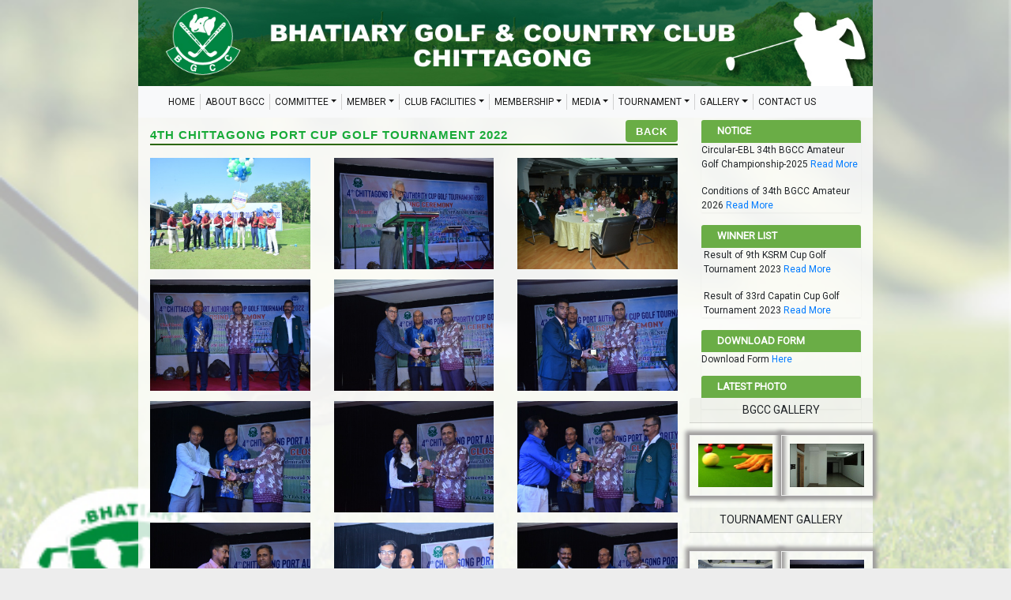

--- FILE ---
content_type: text/html; charset=UTF-8
request_url: http://www.bhatiarygolfclubbd.com/gallery/tournament_gallery/45
body_size: 53257
content:
<!DOCTYPE html>
<html lang="en">

<head>
    <meta charset="UTF-8">
    <meta name="viewport" content="width=device-width,initial-scale=1.0">
    <link rel="shortcut icon" href="http://www.bhatiarygolfclubbd.com/public/images/favicon.ico" />
    <link href="https://fonts.googleapis.com/css?family=Droid+Sans" rel="stylesheet">
    <link href='https://fonts.googleapis.com/css?family=Roboto' rel='stylesheet'>
	<link href="https://fonts.googleapis.com/css?family=Lobster+Two&display=swap" rel="stylesheet">
    <title>Bhatiary Golf & Country Club</title>
    <link rel='stylesheet' href="http://www.bhatiarygolfclubbd.com/public/website/css/bootstrap.min.css" />
    <link rel='stylesheet' href="http://www.bhatiarygolfclubbd.com/public/website/css/animate.min.css" />
    <link rel='stylesheet' href="http://www.bhatiarygolfclubbd.com/public/website/css/font-awesome.min.css" />
    <link rel='stylesheet' href="http://www.bhatiarygolfclubbd.com/public/website/css/jquery.bxslider.css" />
    <link rel='stylesheet' href="http://www.bhatiarygolfclubbd.com/public/website/css/jquery-ui.min.css" />
    <link rel='stylesheet' href="http://www.bhatiarygolfclubbd.com/public/website/css/theme.css" />
    <link rel='stylesheet' href="http://www.bhatiarygolfclubbd.com/public/website/style.css" />
    <link rel='stylesheet' href="http://www.bhatiarygolfclubbd.com/public/plugins/owl-carousel/assets/owl.carousel.min.css" />
    <link rel='stylesheet' href="http://www.bhatiarygolfclubbd.com/public/plugins/owl-carousel/assets/owl.theme.default.min.css" />
    <link href="http://www.bhatiarygolfclubbd.com/public/backend/plugins/datetimepicker/css/daterangepicker.css" rel="stylesheet" />
    <link rel="stylesheet" href="http://www.bhatiarygolfclubbd.com/public/frontend/toastr/toastr.min.css">
    <link href="http://www.bhatiarygolfclubbd.com/public/backend/plugins/datatables/dataTables.bootstrap4.min.css" rel="stylesheet">
    <link href="http://www.bhatiarygolfclubbd.com/public/backend/plugins/datatables/responsive.bootstrap4.min.css" rel="stylesheet">
    <style type="text/css">
        .dropdown:hover>.dropdown-menu {
          display: block;
          margin-top: -2px;
      }

      .dropdown>.dropdown-toggle:active {
          /*Without this, clicking will make it sticky*/
          pointer-events: none;
      }
      body {
        font-family: 'Roboto';
    }
    .pdf_object{
        width: 100%;
    }
    .bx-wrapper {
        width: 97%;
        left: 6px;
        top: 8px;
	}
    .nav-link{
        padding: 1px !important;
    }
    .opacity-on-nav-link{
        opacity:40%;
    }
    .owl-nav{
        display:none;
    }
    .btn-back{
        float: right;
        margin-top: -8px;
        background-color: #6aad46;
        height: 28px;
        /* padding: 6px; */
        color: #fff;
        padding-top: 6px;
    }
    .btn-back h3{
        font-size:13px !important;
        font-weight: bold !important;
    }
    .dropdown-item.active, .dropdown-item:active {
        color: #fff;
        background-color: #6aad46;
    }
    .btn-back:hover{
        color:#fff;
    }
    .Litheader{
        margin-top: 11px !important;
        margin-bottom: 16px !important;
    }
    .pagination{
        margin-top: 17px !important;
    }
    .six-div-text{
        text-transform:uppercase !important;
        margin-top: -20px;
    }
    /* .table, .table th, .table td{
        border: 1px solid #18aa38;
    }
    table{border-collapse:collapse;}  */
</style>
</head>

<body>
    <div class="container" id="mainWrapper">
        <header>
            <div class="logo-row row" style="padding-bottom: 0px;">
                <div class="logo" style="text-align: center; width: 100%;">
                                        <img src="http://www.bhatiarygolfclubbd.com/public/website/images/agc-banner.jpg" alt="Bhatiary Golf & Country Club" style="height: 114px; width: 100%; margin-top: -15px;" />
                                                                                 

                    <div class="clearfix"></div>
                </div>
            </div>
            <div id="mainMenu" class="row">
                <style type="text/css">
    .navbar-top-main{
        width: 100%;
    }
    .navbar-expand-lg .navbar-nav .nav-link {
        padding-right: 2px;
        padding-left: 2px;
    }
    .nav > li > a {
        padding: 0px 7px;
        font-size: 12px;
        color: rgba(0, 0, 0, 0.9);
        margin-left: 5px;
        margin-right: 5px;

    }
    .navbar-light .navbar-nav .nav-link {
        color: rgba(0,0,0,0.9);
    }
</style>
<nav class="navbar navbar-expand-lg navbar-light bg-light navbar-top-main">
    <button class="navbar-toggler" type="button" data-toggle="collapse" data-target="#navbarSupportedContent" aria-controls="navbarSupportedContent" aria-expanded="false" aria-label="Toggle navigation">
        <span class="navbar-toggler-icon"></span>
    </button>
    <a class="navbar-brand" href="http://www.bhatiarygolfclubbd.com" style=" font-size: 12px; margin-right: 71px;">Bhatiary Golf & Country Club</a>
    <div class="collapse navbar-collapse" id="navbarSupportedContent" style="margin-left: 16px;">
        <ul class="nav navbar-nav mr-auto">
            <li class="nav-item">
                <a class="nav-link" href="http://www.bhatiarygolfclubbd.com">HOME</a>
            </li>
            <li class="nav-item">
                <a class="nav-link" href="http://www.bhatiarygolfclubbd.com/about_us">ABOUT BGCC</a>
            </li>
            <li class="nav-item dropdown">
                <a class="nav-link dropdown-toggle" href="#" id="navbarDropdown" role="button" data-toggle="dropdown" aria-haspopup="true" aria-expanded="false">COMMITTEE</a>
                <div class="dropdown-menu" aria-labelledby="navbarDropdown">
                    <a class="dropdown-item" href="http://www.bhatiarygolfclubbd.com/management/executive_committee">Executive Committee</a>
                    <a class="dropdown-item" href="http://www.bhatiarygolfclubbd.com/management/golf_wing">Golf Wing Committee</a>
                    <a class="dropdown-item" href="http://www.bhatiarygolfclubbd.com/management/development_construction_committee">Development Committee</a>
                    <a class="dropdown-item" href="http://www.bhatiarygolfclubbd.com/management/tournament_committee">Tournament Committee</a>
                    <a class="dropdown-item" href="http://www.bhatiarygolfclubbd.com/management/handicap_committee">Handicap Committee</a>
                    <!-- <a class="dropdown-item" href="http://www.bhatiarygolfclubbd.com/management/country_wing">Country Wings Committee</a> -->
                    <a class="dropdown-item" href="http://www.bhatiarygolfclubbd.com/management/protocal_entertainment_committee">Entertainment Committee</a>
                    <a class="dropdown-item" href="http://www.bhatiarygolfclubbd.com/management/catering">Catering Committee</a>
                    <a class="dropdown-item" href="http://www.bhatiarygolfclubbd.com/management/management_committee">Bar Committee</a>
                    <a class="dropdown-item" href="http://www.bhatiarygolfclubbd.com/management/health_and_billiard">Health &amp; Billiard Committee</a>
                    <a class="dropdown-item" href="http://www.bhatiarygolfclubbd.com/management/angling">Angling Committee</a>
                    <a class="dropdown-item" href="http://www.bhatiarygolfclubbd.com/management/welfare_culture_committee">Legal &amp; Media Committee</a>
                    <a class="dropdown-item" href="http://www.bhatiarygolfclubbd.com/management/purchase">Purchase Committee</a>
                    <a class="dropdown-item" href="http://www.bhatiarygolfclubbd.com/management/rules_decipline_committee">Rules Committee</a>
                    <a class="dropdown-item" href="http://www.bhatiarygolfclubbd.com/management/scrutiny">Scrutiny Committee:</a>
                    <!-- <a class="dropdown-item" href="#">Management Committee</a>
                    <a class="dropdown-item" href="#">Rules &amp; Decipline Committee</a>
                    <a class="dropdown-item" href="#">Welfare &amp; Cultural Committee</a>
                    <a class="dropdown-item" href="#">Protocol &amp; Entertainment Committee</a> -->
                    <a class="dropdown-item" href="http://www.bhatiarygolfclubbd.com/management/balloting_committee">Balloting Committee</a>
                </div>
            </li>
            <!-- <li class="nav-item dropdown">
                <a class="nav-link dropdown-toggle" href="#" id="navbarDropdown" role="button" data-toggle="dropdown" aria-haspopup="true" aria-expanded="false">MEMBER</a>
                <div class="dropdown-menu" aria-labelledby="navbarDropdown">
                    <a class="dropdown-item" href="http://www.bhatiarygolfclubbd.com/about_us/chief_patron">Chief Patron</a>
                    <a class="dropdown-item" href="http://www.bhatiarygolfclubbd.com/about_us/president">President</a>
                    <a class="dropdown-item" href="http://www.bhatiarygolfclubbd.com/about_us/member_secretary">Member Secretary</a>
                    <a class="dropdown-item" href="http://www.bhatiarygolfclubbd.com/about_us/golf_captain">Golf Captain</a>
                    <a class="dropdown-item" href="http://www.bhatiarygolfclubbd.com/about_us/founder_members">Founder Members</a>
                    <a class="dropdown-item" href="http://www.bhatiarygolfclubbd.com/about_us/affliate_clubs">Affiliated Club</a>
                </div>
            </li> -->
            <li class="nav-item dropdown">
                <a class="nav-link dropdown-toggle" href="#" id="navbarDropdown" role="button" data-toggle="dropdown" aria-haspopup="true" aria-expanded="false">MEMBER</a>
                <div class="dropdown-menu" aria-labelledby="navbarDropdown">
                    <a class="dropdown-item" href="http://www.bhatiarygolfclubbd.com/member-type/diplomat">Diplomat Member</a>
                    <a class="dropdown-item" href="http://www.bhatiarygolfclubbd.com/member-type/corporate">Corporate Member</a>
                    <a class="dropdown-item" href="http://www.bhatiarygolfclubbd.com/member-type/external_founder">Eternal Founder Member</a>
                    <a class="dropdown-item" href="http://www.bhatiarygolfclubbd.com/member-type/expatrial">Expatrial Member</a>
                    <a class="dropdown-item" href="http://www.bhatiarygolfclubbd.com/member-type/honourary">Honorary Member</a>
                    <a class="dropdown-item" href="http://www.bhatiarygolfclubbd.com/member-type/life">Life Member</a>
                    <a class="dropdown-item" href="http://www.bhatiarygolfclubbd.com/member-type/permanent">Permanent Member</a>
                    <a class="dropdown-item" href="http://www.bhatiarygolfclubbd.com/member-type/service">Sercvice Member</a>
                    <a class="dropdown-item" href="http://www.bhatiarygolfclubbd.com/member-type/single_lady">Single Lady Member</a>
                    <a class="dropdown-item" href="http://www.bhatiarygolfclubbd.com/member-type/special">Special Member</a>
                    <a class="dropdown-item" href="http://www.bhatiarygolfclubbd.com/member-type/user_club">Use Club Member</a>
                </div>
            </li>
            <li class="nav-item dropdown">
                <a class="nav-link dropdown-toggle" href="#" id="navbarDropdown" role="button" data-toggle="dropdown" aria-haspopup="true" aria-expanded="false">CLUB FACILITIES</a>
                <div class="dropdown-menu" aria-labelledby="navbarDropdown">
                    <a class="dropdown-item" href="http://www.bhatiarygolfclubbd.com/facility/resturent">Restaurant</a>
                    <a class="dropdown-item" href="http://www.bhatiarygolfclubbd.com/facility/bar">Bar</a>
                    <a class="dropdown-item" href="http://www.bhatiarygolfclubbd.com/facility/proshop">Proshop</a>
                    <a class="dropdown-item" href="http://www.bhatiarygolfclubbd.com/facility/locker">Locker</a>
                    <a class="dropdown-item" href="http://www.bhatiarygolfclubbd.com/facility/driving_range">Driving Range</a>
                    <a class="dropdown-item" href="http://www.bhatiarygolfclubbd.com/facility/hall_and_guest_room">Hall Room &amp; Guest Room</a>
                    <!-- <a class="dropdown-item" href="http://www.bhatiarygolfclubbd.com/facility/green_fee">Green Fee</a> -->
                    <a class="dropdown-item" href="http://www.bhatiarygolfclubbd.com/facility/health_club">Health Club</a>
                    <a class="dropdown-item" href="http://www.bhatiarygolfclubbd.com/facility/angling">Angling</a>
                    <a class="dropdown-item" href="http://www.bhatiarygolfclubbd.com/facility/pool">Pool</a>
                    <a class="dropdown-item" href="http://www.bhatiarygolfclubbd.com/facility/snooker">Snooker</a>
                    <a class="dropdown-item" href="http://www.bhatiarygolfclubbd.com/facility/billiard">Billiard</a>
                    <a class="dropdown-item" href="http://www.bhatiarygolfclubbd.com/facility/steam_bath">Steam Bath</a>
                    <a class="dropdown-item" href="http://www.bhatiarygolfclubbd.com/facility/picnic_spot">Picnic Spot</a>
              
              </div>
            </li>
            <li class="nav-item dropdown">
                <a class="nav-link dropdown-toggle" href="#" id="navbarDropdown" role="button" data-toggle="dropdown" aria-haspopup="true" aria-expanded="false">MEMBERSHIP</a>
                <div class="dropdown-menu" aria-labelledby="navbarDropdown">
                    <a class="dropdown-item" href="http://www.bhatiarygolfclubbd.com/club_membership/criteria_policy">Member Entrance Fee</a> 
                    <a class="dropdown-item" href="http://www.bhatiarygolfclubbd.com/club_membership/club_membership_policy">Membership Policy</a>
                    <a class="dropdown-item" href="http://www.bhatiarygolfclubbd.com/club_membership/gree_other_fees">Green Fee</a>
                    <a class="dropdown-item" href="http://www.bhatiarygolfclubbd.com/club_membership/Locker&amp;towelFee">Locker & Towel Fee</a>
                    <a class="dropdown-item" href="http://www.bhatiarygolfclubbd.com/club_membership/dress_code">Dress Code</a>
                </div>
            </li>
            <li class="nav-item dropdown">
                <a class="nav-link dropdown-toggle" href="#" id="navbarDropdown" role="button" data-toggle="dropdown" aria-haspopup="true" aria-expanded="false">MEDIA</a>
                <div class="dropdown-menu" aria-labelledby="navbarDropdown">
                    <a class="dropdown-item" href="http://www.bhatiarygolfclubbd.com/media/notice">Notice</a>
                    <a class="dropdown-item" href="http://www.bhatiarygolfclubbd.com/media/news">News</a>
                    <!-- <a class="dropdown-item" href="http://www.bhatiarygolfclubbd.com/media/events">Events</a> -->
                    <!-- <a class="dropdown-item" href="http://www.bhatiarygolfclubbd.com/media/download_form">Download Form </a> -->
                </div>
            </li>
            <li class="nav-item dropdown">
                <a class="nav-link dropdown-toggle" href="#" id="navbarDropdown" role="button" data-toggle="dropdown" aria-haspopup="true" aria-expanded="false">TOURNAMENT</a>
                <div class="dropdown-menu" aria-labelledby="navbarDropdown">
                    <!-- <a class="dropdown-item" href="https://bhatiarygolfclubbd.com/soft/member/login">Tournament Registration</a> -->
                    <a class="dropdown-item" href="http://www.bhatiarygolfclubbd.com/tournament/tournament_schedule">Tournament Schedule</a>
                    <a class="dropdown-item" href="http://www.bhatiarygolfclubbd.com/tournament/flight_schedule">Flight Schedule</a>
                    <!-- <a class="dropdown-item" href="http://www.bhatiarygolfclubbd.com/tournament/list_of_winner">List of Winner</a>
                    <a class="dropdown-item" href="http://www.bhatiarygolfclubbd.com/tournament/hole_in_one_record">Hole in One Record</a>
                    <a class="dropdown-item" href="http://www.bhatiarygolfclubbd.com/tournament/tournament_result">Tournament Result</a> -->
                </div>
            </li>
            <!-- <li>
                <a class="nav-link" href="http://www.bhatiarygolfclubbd.com/gallery/tournament_gallery">PHOTO GALLERY</a>
            </li> -->
            <li class="nav-item dropdown">
                <a class="nav-link dropdown-toggle" href="#" id="navbarDropdown" role="button" data-toggle="dropdown" aria-haspopup="true" aria-expanded="false">GALLERY</a>
                <div class="dropdown-menu" aria-labelledby="navbarDropdown">
                    <a class="dropdown-item" href="http://www.bhatiarygolfclubbd.com/gallery/bgcc_gallery">BGCC Gallery</a>
                    <a class="dropdown-item" href="http://www.bhatiarygolfclubbd.com/gallery/tournament_gallery">Tournament Gallery</a>
                </div>
            </li>
            <li>
                <a class="nav-link" href="http://www.bhatiarygolfclubbd.com/contact_us">CONTACT US</a>
            </li>
        </ul>
    </div>
</nav>            </div>
        </header>
        <!--         <hr>
         -->
        <div class="main-content">
            <div class="row">
                                                                <div class="col-sm-9">
                    <style type="text/css">
	.Litheader {
		color: #18AA38;
		font-family: 'Roboto Condensed' ,Arial, sans-serif;
		font-weight: bold;
		font-size: 28px;
		border-bottom: 2px solid #2C6700;
		margin-bottom: 10px;
		letter-spacing: 1px;
	}
	.gallery {
        -webkit-column-count: 3;
        -moz-column-count: 3;
        column-count: 3;
        -webkit-column-width: 33%;
        -moz-column-width: 33%;
        column-width: 33%; 
    }
    .gallery .pics {
        -webkit-transition: all 350ms ease;
        transition: all 350ms ease; 
    }
    .gallery .animation {
        -webkit-transform: scale(1);
        -ms-transform: scale(1);
        transform: scale(1); 
    }

    @media (max-width: 450px) {
        .gallery {
            -webkit-column-count: 1;
            -moz-column-count: 1;
            column-count: 1;
            -webkit-column-width: 100%;
            -moz-column-width: 100%;
            column-width: 100%;
        }
    }

    @media (max-width: 400px) {
        .btn.filter {
            padding-left: 1.1rem;
            padding-right: 1.1rem;
        }
    }
</style>
<div class="Litheader">
	4th Chittagong Port Cup Golf Tournament 2022
    <a href="http://www.bhatiarygolfclubbd.com" class="btn btn-back"> <h3>back</h3> </a>
</div>

<!-- Grid row -->

<!-- Grid row -->
<div class="row popup-gallery" id="gallery">

			<div class="col-md-4 marginBottom">
				<a href="http://www.bhatiarygolfclubbd.com/public/upload/20221121_1669022421637b42d59cd6e.JPG" class="popup-image">
            <img class="image-link-gallery-popup" src="http://www.bhatiarygolfclubbd.com/public/upload/20221121_1669022421637b42d59cd6e.JPG" style="width: 100%;cursor: pointer;height: 141px;">
        </a>
			</div>
  		<div class="col-md-4 marginBottom">
				<a href="http://www.bhatiarygolfclubbd.com/public/upload/20221121_1669022421637b42d5a1a14.JPG" class="popup-image">
            <img class="image-link-gallery-popup" src="http://www.bhatiarygolfclubbd.com/public/upload/20221121_1669022421637b42d5a1a14.JPG" style="width: 100%;cursor: pointer;height: 141px;">
        </a>
			</div>
  		<div class="col-md-4 marginBottom">
				<a href="http://www.bhatiarygolfclubbd.com/public/upload/20221121_1669022421637b42d5a497a.JPG" class="popup-image">
            <img class="image-link-gallery-popup" src="http://www.bhatiarygolfclubbd.com/public/upload/20221121_1669022421637b42d5a497a.JPG" style="width: 100%;cursor: pointer;height: 141px;">
        </a>
			</div>
  		<div class="col-md-4 marginBottom">
				<a href="http://www.bhatiarygolfclubbd.com/public/upload/20221121_1669022421637b42d5a7743.JPG" class="popup-image">
            <img class="image-link-gallery-popup" src="http://www.bhatiarygolfclubbd.com/public/upload/20221121_1669022421637b42d5a7743.JPG" style="width: 100%;cursor: pointer;height: 141px;">
        </a>
			</div>
  		<div class="col-md-4 marginBottom">
				<a href="http://www.bhatiarygolfclubbd.com/public/upload/20221121_1669022421637b42d5aa9cd.JPG" class="popup-image">
            <img class="image-link-gallery-popup" src="http://www.bhatiarygolfclubbd.com/public/upload/20221121_1669022421637b42d5aa9cd.JPG" style="width: 100%;cursor: pointer;height: 141px;">
        </a>
			</div>
  		<div class="col-md-4 marginBottom">
				<a href="http://www.bhatiarygolfclubbd.com/public/upload/20221121_1669022421637b42d5ad7ae.JPG" class="popup-image">
            <img class="image-link-gallery-popup" src="http://www.bhatiarygolfclubbd.com/public/upload/20221121_1669022421637b42d5ad7ae.JPG" style="width: 100%;cursor: pointer;height: 141px;">
        </a>
			</div>
  		<div class="col-md-4 marginBottom">
				<a href="http://www.bhatiarygolfclubbd.com/public/upload/20221121_1669022421637b42d5b0623.JPG" class="popup-image">
            <img class="image-link-gallery-popup" src="http://www.bhatiarygolfclubbd.com/public/upload/20221121_1669022421637b42d5b0623.JPG" style="width: 100%;cursor: pointer;height: 141px;">
        </a>
			</div>
  		<div class="col-md-4 marginBottom">
				<a href="http://www.bhatiarygolfclubbd.com/public/upload/20221121_1669022421637b42d5b353e.JPG" class="popup-image">
            <img class="image-link-gallery-popup" src="http://www.bhatiarygolfclubbd.com/public/upload/20221121_1669022421637b42d5b353e.JPG" style="width: 100%;cursor: pointer;height: 141px;">
        </a>
			</div>
  		<div class="col-md-4 marginBottom">
				<a href="http://www.bhatiarygolfclubbd.com/public/upload/20221121_1669022421637b42d5b64ff.JPG" class="popup-image">
            <img class="image-link-gallery-popup" src="http://www.bhatiarygolfclubbd.com/public/upload/20221121_1669022421637b42d5b64ff.JPG" style="width: 100%;cursor: pointer;height: 141px;">
        </a>
			</div>
  		<div class="col-md-4 marginBottom">
				<a href="http://www.bhatiarygolfclubbd.com/public/upload/20221121_1669022421637b42d5b9275.JPG" class="popup-image">
            <img class="image-link-gallery-popup" src="http://www.bhatiarygolfclubbd.com/public/upload/20221121_1669022421637b42d5b9275.JPG" style="width: 100%;cursor: pointer;height: 141px;">
        </a>
			</div>
  		<div class="col-md-4 marginBottom">
				<a href="http://www.bhatiarygolfclubbd.com/public/upload/20221121_1669022421637b42d5bbf2c.JPG" class="popup-image">
            <img class="image-link-gallery-popup" src="http://www.bhatiarygolfclubbd.com/public/upload/20221121_1669022421637b42d5bbf2c.JPG" style="width: 100%;cursor: pointer;height: 141px;">
        </a>
			</div>
  		<div class="col-md-4 marginBottom">
				<a href="http://www.bhatiarygolfclubbd.com/public/upload/20221121_1669022421637b42d5bed25.JPG" class="popup-image">
            <img class="image-link-gallery-popup" src="http://www.bhatiarygolfclubbd.com/public/upload/20221121_1669022421637b42d5bed25.JPG" style="width: 100%;cursor: pointer;height: 141px;">
        </a>
			</div>
  		  <!-- Grid column -->
</div>
<div style="margin-top: -1px;float: right;margin-right: -1px;">
	<ul class="pagination" role="navigation">
        
                    <li class="page-item disabled" aria-disabled="true" aria-label="&laquo; Previous">
                <span class="page-link" aria-hidden="true">&lsaquo;</span>
            </li>
        
        
                    
            
            
                                                                        <li class="page-item active" aria-current="page"><span class="page-link">1</span></li>
                                                                                <li class="page-item"><a class="page-link" href="http://www.bhatiarygolfclubbd.com/gallery/tournament_gallery/45?page=2">2</a></li>
                                                        
        
                    <li class="page-item">
                <a class="page-link" href="http://www.bhatiarygolfclubbd.com/gallery/tournament_gallery/45?page=2" rel="next" aria-label="Next &raquo;">&rsaquo;</a>
            </li>
            </ul>

</div>
<!--  -->
					<!--<img src="http://www.bhatiarygolfclubbd.com/public/upload/banner2.jpg" style="width: 100%;height:100px">-->
                </div>
                <div class="col-sm-3 main-sidebar" style="padding-top: 3px;">
                    <style type="text/css">
	.panel-heading{
		background: #6AAD46!important;
		padding: 0.4rem 1.25rem;
	}
	.wiget-title{
		color: #ffffff!important;
	}
	.panel{
		min-height: 100px;
	}
	.club_list_li{
	    margin-top:2.5px;
	}
	
</style>
<div class="panel-group"  style=" margin-bottom: 0px; " >
	<div class="panel panel-default">
		<div class="panel-heading">
			<h3 class="widget-title" style="color: #ffffff;">Notice</h3>
		</div>
		<div class="panel-body">
						<td>Circular-EBL 34th BGCC Amateur Golf Championship-2025
				<a href="http://www.bhatiarygolfclubbd.com/media/notice">Read More</a>
			</td>
			<div class="vticker-notice">
				<ul>

				</ul>
			</div>		
						<td>Conditions of 34th BGCC Amateur 2026
				<a href="http://www.bhatiarygolfclubbd.com/media/notice">Read More</a>
			</td>
			<div class="vticker-notice">
				<ul>

				</ul>
			</div>		
					
		</div>
	</div>
</div>

<div class="panel panel-default" style="">
	<div class="panel-heading">
		<h3 class="widget-title" style="color: #ffffff;">Winner List</h3>
	</div>
	<div class="panel-body">
						<div class="vticker-notice" style=" margin-left: -37px; ">
			<ul>
				<li style="display: block;">
					Result of 9th KSRM Cup Golf Tournament 2023
					<a href="http://www.bhatiarygolfclubbd.com/winner-list">  Read More</a>
				</li>
			</ul>
		</div> 
				<div class="vticker-notice" style=" margin-left: -37px; ">
			<ul>
				<li style="display: block;">
					Result of 33rd Capatin Cup Golf Tournament 2023
					<a href="http://www.bhatiarygolfclubbd.com/winner-list">  Read More</a>
				</li>
			</ul>
		</div> 
				
			
	</div>
</div>

	<!-- <div class="panel panel-default" style="">
		<div class="panel-heading">
			<h3 class="widget-title" style="color: #ffffff;">Events</h3>
		</div>
		<div class="panel-body">
						
		</div>
	</div> -->
		<!-- <div class="panel panel-default" style="">
		<div class="panel-heading">
			<h3 class="widget-title" style="color: #ffffff;">Download Form</h3>
		</div>
		<div class="panel-body">
									<td>Membership Form (For All Serving Officer)
			</td>
			<td>...

				<a href="http://www.bhatiarygolfclubbd.com/media/download_form">Read More</a>				
			</td>
			<div class="vticker-notice">
				<ul>

				</ul>
			</div>
						<td>Membership Form (For All Civil &amp; Retd Officer)
			</td>
			<td>...

				<a href="http://www.bhatiarygolfclubbd.com/media/download_form">Read More</a>				
			</td>
			<div class="vticker-notice">
				<ul>

				</ul>
			</div>
						<td>Membership Form (All Civil Govt. Officer-Service Member Form)
			</td>
			<td>...

				<a href="http://www.bhatiarygolfclubbd.com/media/download_form">Read More</a>				
			</td>
			<div class="vticker-notice">
				<ul>

				</ul>
			</div>
						<td>Car Sticker Form
			</td>
			<td>...

				<a href="http://www.bhatiarygolfclubbd.com/media/download_form">Read More</a>				
			</td>
			<div class="vticker-notice">
				<ul>

				</ul>
			</div>
						<td>CONDITION OF COMPETITION OF EBL 34TH BGCC AMATEUR GOLF CHAMPIONSHIP 2026
			</td>
			<td>...

				<a href="http://www.bhatiarygolfclubbd.com/media/download_form">Read More</a>				
			</td>
			<div class="vticker-notice">
				<ul>

				</ul>
			</div>
						<td>ADDITIONAL LOCAL RULES-- EBL 34TH BGCCAMATEUR GOLF CHAMPONSHIP 2026
			</td>
			<td>...

				<a href="http://www.bhatiarygolfclubbd.com/media/download_form">Read More</a>				
			</td>
			<div class="vticker-notice">
				<ul>

				</ul>
			</div>
					
				
		</div>
	</div> -->
	<div class="panel panel-default" style=" margin-bottom: -42px; ">
		<div class="panel-heading">
			<h3 class="widget-title" style="color: #ffffff;">Download Form</h3>
		</div>
		<div class="panel-body">
			<td>
				Download Form
			</td>
			<td>
				<a href="http://www.bhatiarygolfclubbd.com/media/download_form">Here</a>				
			</td>
			<div class="vticker-notice">
				<ul>

				</ul>
			</div>
		</div>
	</div>
	
	<div class="panel panel-default">
		<div class="panel-heading">
			<h3 class="widget-title" style="color: #ffffff;">Latest Photo</h3>
		</div>
		<div class="panel-body">

			<div class="row ">

				<div class="col-md-12 card-header text-center" style="padding: 5px 20px;">BGCC Gallery</div>
												<div class="col-md-6 col-sm-6 col-xs-6 " style="border: 1px solid #eee; width: 60%; margin: 15px auto; box-shadow: 0px 0px 5px 5px #9e9c9c;padding: 10px;">
					<a href="http://www.bhatiarygolfclubbd.com/gallery/bgcc_gallery">
						<img src="http://www.bhatiarygolfclubbd.com/public/upload/20200823_15981754325f4238c8604bb.jpg" 
						 style="width: 100%;height:55px; "						>
					</a>
				</div>
								<div class="col-md-6 col-sm-6 col-xs-6 " style="border: 1px solid #eee; width: 60%; margin: 15px auto; box-shadow: 0px 0px 5px 5px #9e9c9c;padding: 10px;">
					<a href="http://www.bhatiarygolfclubbd.com/gallery/bgcc_gallery">
						<img src="http://www.bhatiarygolfclubbd.com/public/upload/20200823_15981753805f423894de5cc.jpg" 
						 style="width: 100%;height:55px; "						>
					</a>
				</div>
								
				<div class="col-md-12 card-header text-center" style="padding: 5px 20px;">Tournament Gallery</div>			
												<div class="col-md-6 col-sm-6 col-xs-6 " style="border: 1px solid #eee; width: 60%; margin: 23px auto; box-shadow: 0px 0px 5px 5px #9e9c9c;padding: 10px;">
					<a href="http://www.bhatiarygolfclubbd.com/gallery/tournament_gallery">					
						<img src="http://www.bhatiarygolfclubbd.com/public/upload/20221121_1669022421637b42d5d2bb1.JPG"  style="width: 100%;height:55px; ">
					</a>
				</div>
								<div class="col-md-6 col-sm-6 col-xs-6 " style="border: 1px solid #eee; width: 60%; margin: 23px auto; box-shadow: 0px 0px 5px 5px #9e9c9c;padding: 10px;">
					<a href="http://www.bhatiarygolfclubbd.com/gallery/tournament_gallery">					
						<img src="http://www.bhatiarygolfclubbd.com/public/upload/20221121_1669022421637b42d5cfe11.JPG"  style="width: 100%;height:55px; ">
					</a>
				</div>
								
			</div>       
		</div>
	</div>
		<div class="panel panel-default">
		<div class="panel-heading">
			<h3 class="widget-title" style="color: #ffffff;">Video</h3>
		</div>
		<div class="panel-body">
			<div class="row">
				<div class="col-md-12 card-header text-center" style="padding: 5px 20px;"></div>
												<div class="col-md-12 col-sm-12 col-xs-12 " style="border: 1px solid #eee; width: 100%; margin: 1px auto; box-shadow: 0px 0px 5px 5px #9e9c9c;padding: 10px;">
					<iframe  src="https://www.youtube.com/embed/KwerQY185vQ" 
						 style=" width: 213px; " frameborder="0" allowfullscreen
					> </iframe>
				</div>
								<div class="col-md-12 col-sm-12 col-xs-12 " style="border: 1px solid #eee; width: 100%; margin: 1px auto; box-shadow: 0px 0px 5px 5px #9e9c9c;padding: 10px;">
					<iframe  src="https://www.youtube.com/embed/kAwTbFmZQww" 
						 style=" width: 213px; " frameborder="0" allowfullscreen
					> </iframe>
				</div>
												<div class="col-md-12" style=" margin-left: 6px; margin-bottom: 14px; ">
					<a href="http://www.bhatiarygolfclubbd.com/all-video" class="btn btn-sm float-right" style="line-height: 1;color: white;background-color: #6aad46;margin-top: 6px;width: 75px;height: 21px;font-size: 12px;padding-top: 3px;/* margin-left: 71px; */ text-transform: uppercase;">More</a>
				</div>
			</div>       
		</div>
	</div>
		<div class="panel panel-default" style="">
		<div class="panel-heading">
			<h3 class="widget-title" style="color: #ffffff;">Other Clubs Link</h3>
		</div>
		<div class="panel-body">
						<div class="vticker-notice" style=" margin-left: -37px; ">
				<ul>
									<li class="club_list_li" style="display: block;">
						<a href="http://182.160.104.235/" target="_blank">Army Golf Club</a>
					</li>
									<li class="club_list_li" style="display: block;">
						<a href="http://bhatiarygolfclubbd.com/default.aspx" target="_blank">Bhatiary Golf &amp; Country Club</a>
					</li>
									<li class="club_list_li" style="display: block;">
						<a href="http://bgf-bd.org/UserControls/test" target="_blank">Bogra golf Club</a>
					</li>
									<li class="club_list_li" style="display: block;">
						<a href="https://www.facebook.com/KurmitolaGolfClubKGC/" target="_blank">Chengi Golf and Country Club,</a>
					</li>
									<li class="club_list_li" style="display: block;">
						<a href="https://www.facebook.com/KurmitolaGolfClubKGC/" target="_blank">Khagrachhari</a>
					</li>
									<li class="club_list_li" style="display: block;">
						<a href="http://www.ggc.com.bd/" target="_blank">Ghatail Golf Club</a>
					</li>
									<li class="club_list_li" style="display: block;">
						<a href="http://bgf-bd.org/UserControls/test" target="_blank">Jessore Golf Club</a>
					</li>
									<li class="club_list_li" style="display: block;">
						<a href="http://kgc-bd.com/" target="_blank">Kurmitola Golf Club</a>
					</li>
									<li class="club_list_li" style="display: block;">
						<a href="http://bgf-bd.org/UserControls/test" target="_blank">Mainamati Golf Club</a>
					</li>
									<li class="club_list_li" style="display: block;">
						<a href="http://bgf-bd.org/UserControls/test" target="_blank">Ordnance Factory Golf Club</a>
					</li>
									<li class="club_list_li" style="display: block;">
						<a href="https://rgc66div.wixsite.com/rangpurgolf" target="_blank">Rangpur Golf Club</a>
					</li>
									<li class="club_list_li" style="display: block;">
						<a href="http://sgc.com.bd/index.php" target="_blank">Savar Golf Club</a>
					</li>
									<li class="club_list_li" style="display: block;">
						<a href="http://shaheengolf-bd.com/home.php" target="_blank">Shaheen Golf and Country Club</a>
					</li>
					
				</ul>
			</div> 
				
		</div>
	</div>


						<!--<img src="http://www.bhatiarygolfclubbd.com/public/upload/sidebanner.jpg" style="width: 100%;height:31%"> -->
                </div>
            </div>
        </div>
        <div class="row">
        
</div>
<style type="text/css">
    .social li{
        padding-bottom: 5px;
    }
    p{
        margin-bottom: 0rem;
    }

</style>
<footer style="padding-left: 15px; padding-right: 15px; margin-right: -15px; margin-left: -15px;margin-top: 7px;">
    <div id="footer-top" class="row">
        <div class="col-sm-3">
            <div id="nav_menu-4" class="widget widget_nav_menu">
                <h3 class="widget-title">About Us</h3>
                <div class="menu-about-us-footer-container">
                    <p>After the closure of Notunpara Golf Club in 1984, the need for a better Golf Course was felt by the then GOC 24 Infantry Division, Major General Abdul Mannaf, psc, who acted</p>
                </div>
            </div>
        </div>
        <div class="col-sm-3">
            <div id="nav_menu-5" class="widget widget_nav_menu">
                <h3 class="widget-title">Contact Us</h3>
                <div class="menu-other-websites-container">
                                            Bhatiary Golf & Country Club                        <p class="MsoNormal" style="margin-bottom: .0001pt;">P. O.: Bangladesh Military Academy, Chittagong</p>
<p class="MsoNormal" style="margin-bottom: .0001pt; box-sizing: border-box; font-variant-ligatures: normal; font-variant-caps: normal; orphans: 2; widows: 2; -webkit-text-stroke-width: 0px; background-color: rgba(255, 255, 255, 0.8); text-decoration-style: initial; text-decoration-color: initial; text-align: start; word-spacing: 0px;"><span style="box-sizing: border-box;"><span id="Label3" style="box-sizing: border-box;">Telephone: 88-031-2780423-4</span></span></p>
<p class="MsoNormal" style="margin-bottom: .0001pt; box-sizing: border-box; font-variant-ligatures: normal; font-variant-caps: normal; orphans: 2; widows: 2; -webkit-text-stroke-width: 0px; background-color: rgba(255, 255, 255, 0.8); text-decoration-style: initial; text-decoration-color: initial; text-align: start; word-spacing: 0px;"><span style="box-sizing: border-box;"><span id="Label4" style="box-sizing: border-box;">E-mail: bhatiarygolf@yahoo.com</span></span></p>                                    </div>
            </div>
        </div>
        <div class="col-sm-3">
            <div id="rpwe_widget-3" class="widget rpwe_widget recent-posts-extended">
                <h3 class="widget-title">Usefull Link</h3>
                <div class="rpwe-block ">
                    <ul class="rpwe-ul">
                        <!-- <li class="rpwe-li rpwe-clearfix">
                            <h3 class="rpwe-title"><a href="http://www.bhatiarygolfclubbd.com" rel="bookmark">HOME</a></h3>
                        </li>
                        <li class="rpwe-li rpwe-clearfix">
                            <h3 class="rpwe-title"><a href="http://www.bhatiarygolfclubbd.com/about_us" rel="bookmark">ABOUT US</a></h3>
                        </li> -->
                        <li class="rpwe-li rpwe-clearfix">
                            <h3 class="rpwe-title"><a href="http://www.bhatiarygolfclubbd.com/club_membership/criteria_policy" rel="bookmark">MEMBER ENTRANCE FEE</a></h3>
                        </li>
                        <li class="rpwe-li rpwe-clearfix">
                            <h3 class="rpwe-title"><a href="http://www.bhatiarygolfclubbd.com/club_membership/club_membership_policy" rel="bookmark">MEMBERSHIP POLICY</a></h3>
                        </li>
                        <li class="rpwe-li rpwe-clearfix">
                            <h3 class="rpwe-title"><a href="http://www.bhatiarygolfclubbd.com/club_membership/gree_other_fees" rel="bookmark">GREEN FEE</a></h3>
                        </li>
                        <li class="rpwe-li rpwe-clearfix">
                            <h3 class="rpwe-title"><a href="http://www.bhatiarygolfclubbd.com/club_membership/Locker&amp;towelFee" rel="bookmark">LOCKER & TOWEL FEE</a></h3>
                        </li>
                        <li class="rpwe-li rpwe-clearfix">
                            <h3 class="rpwe-title"><a href="http://www.bhatiarygolfclubbd.com/club_membership/dress_code" rel="bookmark">DRESS CODE</a></h3>
                        </li>
                        <!-- <li class="rpwe-li rpwe-clearfix">
                            <h3 class="rpwe-title"><a href="http://www.bhatiarygolfclubbd.com/gallery/tournament_gallery" rel="bookmark">PHOTO GALLERY</a></h3>
                        </li> -->
                        <!-- <li class="rpwe-li rpwe-clearfix">
                            <h3 class="rpwe-title"><a href="http://www.bhatiarygolfclubbd.com/contact_us" rel="bookmark">CONTACT US</a></h3>
                        </li> -->
                        <!-- <li class="rpwe-li rpwe-clearfix">
                            <h3 class="rpwe-title"><a href="http://kajerkhojay.com/golf_garden/" rel="bookmark">Golf Garden</a></h3>
                        </li> -->
                        <!-- <li class="rpwe-li rpwe-clearfix">
                            <h3 class="rpwe-title"><a href="http://www.bhatiarygolfclubbd.com/location-map" rel="bookmark" id="location_map">LOCATION MAP</a></h3>
                        </li> -->

                        <!-- <li class="rpwe-li rpwe-clearfix">
                            <h3 class="rpwe-title"><a href="http://182.160.104.235/privacy-policy">Privacy Policy</a></h3>
                        </li> -->
                        
                    </ul>
                </div>
            </div>
        </div>
        <div class="col-sm-3">
            <div id="nav_menu-4" class="widget widget_nav_menu">
                <h3 class="widget-title">Connect With Us</h3>
                <div class="menu-recent-gallery-footer-container">
                    <div class="album-item">
                        <ul class="social">
                            <li><a href=""><i class="fa fa-facebook "></i></a></li>
                            <!-- <li><a href=""><i class="fa fa-google-plus "></i></a></li> -->
                            <li><a href=""><i class="fa fa-twitter "></i></a></li>
                        </ul>                        
                        <div class="clearfix"></div>
                        <br>
                        <p><strong>Today: </strong>Friday, January 30, 2026</p>
                    </div>
                </div>
            </div>
        </div>
        <div class="clearfix"></div>
    </div>
        <div class="row" style="border-color: coral;">
                <div class="item">
            <div class="" style="">
                <img src="http://www.bhatiarygolfclubbd.com/public/upload/202004115e91eef68820d.jpeg" style="max-width: 100%;" alt="" >
            </div>
        </div>
            </div>
    <div class="row copyright-text">
        <div class="col-sm-12">
            All Rights Reserved by Bhatiary Golf & Country Club © 2026 | Design &amp; Developed by <a style="color: #ffffff;" target="_blank" href="https://orionis.com.bd">Orionis Soft-Tech LTD.</a>
        </div>
        <div class="clearfix"></div>
    </div>
    <div class="clearfix"></div>
</footer>
    </div>
    <!-- End Container -->
    <script type='text/javascript' src="http://www.bhatiarygolfclubbd.com/public/website/js/jquery-3.3.1.min.js"></script>
    <script type='text/javascript' src="http://www.bhatiarygolfclubbd.com/public/website/js/bootstrap.min.js"></script>
    <script type='text/javascript' src="http://www.bhatiarygolfclubbd.com/public/website/js/jquery.bxslider.min.js"></script>
    <script type='text/javascript' src="http://www.bhatiarygolfclubbd.com/public/website/js/wow.min.js"></script>
    <script type='text/javascript' src="http://www.bhatiarygolfclubbd.com/public/website/js/jquery-scrolltofixed-min.js"></script>
    <script type='text/javascript' src="http://www.bhatiarygolfclubbd.com/public/website/js/masonry.pkgd.min.js"></script>
    <script type='text/javascript' src="http://www.bhatiarygolfclubbd.com/public/website/js/imagesloaded.pkgd.min.js"></script>
    <script type='text/javascript' src="http://www.bhatiarygolfclubbd.com/public/website/js/jQuery.scrollText.js"></script>    
    <script type='text/javascript' src="http://www.bhatiarygolfclubbd.com/public/plugins/owl-carousel/owl.carousel.min.js"></script>    
    <script type='text/javascript' src="http://www.bhatiarygolfclubbd.com/public/website/js/custom.js"></script>
    <script src="http://www.bhatiarygolfclubbd.com/public/backend/plugins/datetimepicker/js/moment.min.js"></script>
    <script src="http://www.bhatiarygolfclubbd.com/public/backend/plugins/datetimepicker/js/daterangepicker.js"></script>
    <!--Tostr message-->
    <script src="http://www.bhatiarygolfclubbd.com/public/frontend/toastr/toastr.min.js"></script>
    <script src="http://www.bhatiarygolfclubbd.com/public/backend/plugins/datatables/jquery.dataTables.min.js"></script>
    <script src="http://www.bhatiarygolfclubbd.com/public/backend/plugins/datatables/dataTables.bootstrap4.min.js"></script>
    <script src="http://www.bhatiarygolfclubbd.com/public/backend/plugins/datatables/dataTables.responsive.min.js"></script>
    <script src="https://cdn.jsdelivr.net/npm/sweetalert2@9"></script>
<!--<script src="https://maps.googleapis.com/maps/api/js?key=AIzaSyCvXe_uC7_ZY5FfEK35FGWyc53VoaZihGw&callback=myMap"></script> -->

    <script>
        $(document).ready(function(){
          $('.slider').bxSlider();
          $('#dataTable').dataTable();
      });
  </script>
  <script>
    jQuery(document).ready(function() {
        jQuery('#mainMenu').scrollToFixed();
        // $('.bx-wrapper').css({
        //     'max-width':'80%',
        // });
    });

    (function($) {
        var $container = $('.masonary-gallery');
        $container.imagesLoaded(function() {
            $container.masonry({
                columnWidth: '.album-item',
                itemSelector: '.album-item'
            });
        });

        function bindNavbar() {
            if ($(window).width() > 768) {
                $('.navbar-default .dropdown').on('mouseover', function() {
                    $('.dropdown-toggle', this).next('.dropdown-menu').show();
                }).on('mouseout', function() {
                    $('.dropdown-toggle', this).next('.dropdown-menu').hide();
                });
            } else {
                $('.navbar-default .dropdown').off('mouseover').off('mouseout');
            }
        }

        $(window).resize(function() {
            bindNavbar();
        });

        bindNavbar();

    }(jQuery));
</script>
<!--Tostr Msg script-->
<script>
 </script>
<style>
    .rpwe-block ul{
        list-style: none !important;
        margin-left: 0 !important;
        padding-left: 10 !important;
    }

    .rpwe-block li{
        border-bottom: 1px solid #eee;
        padding-bottom: 0px;
        list-style-type: none;
        margin-bottom: 0px;
    }

    .rpwe-block a{
        display: inline !important;
        text-decoration: none;
    }

    .rpwe-block h3{
        background: none !important;
        clear: none;
        margin-bottom: 0 !important;
        margin-top: 0 !important;
        font-weight: 400;
        font-size: 12px !important;
        line-height: 1.5em;
    }

    .rpwe-thumb{
        border: 1px solid #eee !important;
        box-shadow: none !important;
        margin: 2px 10px 2px 0;
        padding: 3px !important;
    }

    .rpwe-summary{
        font-size: 12px;
    }

    .rpwe-time{
        color: #bbb;
        font-size: 11px;
    }

    .rpwe-comment{
        color: #bbb;
        font-size: 11px;
        padding-left: 5px;
    }

    .rpwe-alignleft{
        display: inline;
        float: left;
    }

    .rpwe-alignright{
        display: inline;
        float: right;
    }

    .rpwe-aligncenter{
        display: block;
        margin-left: auto;
        margin-right: auto;
    }

    .rpwe-clearfix:before,
    .rpwe-clearfix:after{
        content: "";
        display: table !important;
    }

    .rpwe-clearfix:after{
        clear: both;
    }

    .rpwe-clearfix{
        zoom: 1;
    }
    .social {
        margin: 0;
        padding: 0;
    }
    .social li {
        float: left;
        position: relative;
        list-style-type: none;
    }
    .social li a i {
        background-color: transparent;
        border: 1px solid #949ea3;
        color: #fff;
        width: 40px;
        height: 40px;
        border-radius: 20px;
        font-size: 20px;
        text-align: center;
        margin-right: 10px;
        padding-top: 15%;
    }
    .social li a i:hover {
        background-color: #2D9FEB;
        border: 1px solid #949ea3;
        color: #fff;
    }
    .card-header {
        padding: 0.4rem 1.25rem;
        font-size: 14px;
    }

    .table td,  .table th{
        text-align: center;
        vertical-align: middle;
    }
    .Litheader{
        font-size: 15px !important;
    }
    .card-header, .widget-title, .Litheader,.dropdown-item{
        text-transform: uppercase !important ;
    }
    .galley-a-tag{
        font-weight: 600 !important;
    }
    .marginBottom{
        margin-bottom: 13px !important;
    }
    #show_table{
        width: 103% !important;
    }
</style>
<link rel="stylesheet" href="https://cdnjs.cloudflare.com/ajax/libs/magnific-popup.js/1.1.0/magnific-popup.css">
<link rel="stylesheet" href="https://cdnjs.cloudflare.com/ajax/libs/magnific-popup.js/1.1.0/magnific-popup.min.css">
<script src="https://cdnjs.cloudflare.com/ajax/libs/magnific-popup.js/1.1.0/jquery.magnific-popup.js"></script>
<script src="https://cdnjs.cloudflare.com/ajax/libs/magnific-popup.js/1.1.0/jquery.magnific-popup.min.js"></script>
<script>
    $('document').ready(function(){
        // $('.nav-link').hover(function() { 
        //     $(this).addClass('opacity-on-nav-link');
        // }, function() { 
        //     $(this).removeClass('opacity-on-nav-link');
        // });
        $(".style4,.MsoNormal").css({ 'background-color' : ''});
        $('.menu-other-websites-container span').css({
            'color': '#fafffe',
        });
    });
</script>
<script type="text/javascript">
    //Tournament Page
	// $(function() {
    //         var selectedClass = "";
    //             $(".filter").click(function(){
    //             selectedClass = $(this).attr("data-rel");
    //             $("#gallery").fadeTo(100, 0.1);
    //             $("#gallery div").not("."+selectedClass).fadeOut().removeClass('animation');
    //         setTimeout(function() {
    //             $("."+selectedClass).fadeIn().addClass('animation');
    //             $("#gallery").fadeTo(300, 1);
    //         }, 300);
    //     });
    // });
    $('document').ready(function(){
        // $('.image-link-gallery-popup').click(function(){
        //     var img_path = $(this).attr('src');
        //     $(this).magnificPopup({
        //     items: {
        //         src: img_path,
        //         type: 'image',
        //     }
        //     }).magnificPopup('open');
        // });
        $('.popup-gallery').magnificPopup({
            delegate: 'a',
            type: 'image',
            tLoading: 'Loading image #%curr%...',
            mainClass: 'mfp-img-mobile',
            gallery: {
                enabled: true,
                navigateByImgClick: true,
                preload: [0,1] // Will preload 0 - before current, and 1 after the current image
            }
        });
        setInterval(function(){ 
            $('.bx-next').trigger('click');
        }, 3000);
      
    });
</script>
<script>
    $('document').ready(function(){
        var table = $('#show_table').DataTable({
            language: {
                'paginate': {
                    'previous': '<span> <i class="fa fa-arrow-circle-left" style=" font-size: 14px; " aria-hidden="true"></i></span>',
                    'next': '<span><i class="fa fa-arrow-circle-right" style=" font-size: 14px; " aria-hidden="true"></i></span>',
                },
            },
            'paging'      : true,
            'searching'   : false,
            'ordering'    : false,
            'info'        : false,
            'autoWidth'   : false,
            "bFilter" : false, 
            "lengthChange": false,           
            "pageLength": 50,
                
        });
    });
</script>
<script>
    $('document').ready(function(){
        $('#payment_icon').owlCarousel({
            items:14,
            autoplay:200,
            loop:true,
            margin:20,
            nav:true,
            dots: false,
            responsive:{
                0:{
                    items:1
                },
                400:{
                    items:2
                },
                800:{
                    items:3
                },
                1200:{                      
                    items:6
                },
                1600:{
                    items:7
                },
                2000:{
                    items:8
                },
                2400:{
                    items:9
                },
                2800:{
                    items:10
                },
                3200:{
                    items:11
                },
            }
        });
        $('#payment_icon .owl-themes .owl-nav').hide();
    });
</script>
</body>
</html>

--- FILE ---
content_type: text/css
request_url: http://www.bhatiarygolfclubbd.com/public/website/style.css
body_size: 11477
content:
@font-face {
    font-family: 'Golf';
    src: url('./fonts/Golf.ttf');
}

body {
    background: #EDEDED url('./images/body_bg.jpg');
    background-attachment: fixed;
    background-size: cover;
    font-family: 'Droid Sans', sans-serif;
    font-size: 12px;
}

.media-body {
    width: auto!important;
}

/* Header 
*****************************************************************************************************************/
.logo-row {
    padding-top: 10px;
    padding-bottom: 10px;
    background: #66ab11;
}

header div.logo {
    text-align: center;
}

header .logo img {
    height: 80px;
    width: auto;
    display: inline-block;
}

header .logo h1 {
    display: inline-block;
    font-family: Golf;
    margin: 0px;
    font-weight: bold;
    font-size: 2.5em;
    color: #FFFFFF;
}

.dropdown-menu {
    font-size: .8rem;
}


/*
Footer
*********************************************************************************************************/
footer {
    padding-top: 10px;    
    background: rgba(0, 0, 0, .5);
    color: #FFFFFF;
}

footer .widget-title {
    margin: 0px;
    font-size: 14px;
    font-weight: bold;
    border-bottom: 1px solid #fff;
    margin-bottom: 7px;
    background: url(images/back-pattern.png);
    padding: 8px 10px;
}

footer #footer-top ul {
    padding-left: 25px;
}

footer .copyright-text {
    text-align: center;
    padding: 10px;
    background: #66ab11;
}

footer a {
    color: #fff;
}

.our-partners .bx-wrapper .bx-viewport {
    border: 0!important;
}

.our-partners .bx-wrapper .bx-viewport img {
    border: 1px solid;
}

.our-partners {
    margin-bottom: 20px;
}

.our-partners .custom-partner-control {
    float: right;
    margin-right: 10px;
    display: block;
    width: 100px;
    text-align: right;
}

.our-partners .custom-partner-control a .glyphicon {
    font-size: 30px;
}

.partner-slider-title {
    float: left;
    margin: 0px;
    margin-left: -2px;
    font-weight: normal!important;
    font-size: 17px;
}

/* Home Page
********************************************************************************/
.msg-title {
    font-size: 15px;
    font-weight: 500;
}

.msg-box p {
    text-align: justify;
}

.home-msg-img {
    max-width: 138px;
    height: auto;
    margin-right: 10px;
}

.msg-text img{
    width: 115px;
    height: auto;
}

/* Contact Page
*******************************************************************************************************/
.sbox {
    height: 160px;
}

.map-row {
    padding-top: 20px;
    padding-bottom: 20px;
}

.map-row iframe {
    border: 4px solid #FFFFFF!important;
}

.main-content h3 {
    font-size: 15px;
    font-weight: bold;
}

.map-row p {
    text-align: justify;
}

.menu-recent-gallery-footer-container .col-sm-6 {
    padding-left: 3px;
    padding-right: 3px;
    margin-bottom: 2px;
    min-height: 68px;
}

.menu-recent-gallery-footer-container .col-sm-6 img {
    display: block;
    margin: 0px auto;
}

/* Main Content
*****************************************************************************************************/
.main-content img {
    max-width: 100%;
}

.msg-page-img {
    width: 200px;
    height: auto;
}

.main-content .page-main-img {
    margin-bottom: 20px;
    text-align: center;
}

.page-title {
    border-bottom: 1px solid #d1d1d1;
    font-size: 16px;
    font-weight: bold;
    margin-top: 0px;
}

img.alignleft {
    float: left;
    margin-right: 10px;
}

/* Home Page
**********************************************************************************************************/
.home-topic {
    font-size: 20px;
    padding-bottom: 5px;
    border-bottom: 1px dotted #000000;
}

.home-topic-content {
    text-align: justify;
}

/* Sidebar
******************************************************************************************************/
.main-sidebar .panel-heading .widget-title {
    margin: 0px;
}

#main-sidebar-ss {
    padding-left: 0px;
}

#main-sidebar-ss #menu-other-websites {
    list-style: none;
    padding: 0px;
    margin-bottom: 0px;
}

#main-sidebar-ss #menu-other-websites li {
    list-style: none;
    padding: 0px;
}

#main-sidebar-ss #menu-other-websites li:nth-child(odd){
    background: #F5E4E4;
}

#main-sidebar-ss #menu-other-websites li a {
    display: block;
    padding: 5px 10px;
    color: #000000;
    text-decoration: none;
}

#main-sidebar-ss #menu-other-websites li a:hover {
    font-weight: 600;
}

#menu-sidebar-tournament-menu {
    list-style: none;
    padding: 5px;
    margin-bottom: 0px;
}

#menu-sidebar-tournament-menu li {
    list-style: none;
    padding: 0px;
    display: inline-block;
}

#menu-sidebar-tournament-menu li > a {
    display: block;
    background: #dddddd;
    border-radius: 5px;
    padding: 5px;
    margin-right: 5px;
    margin-bottom: 5px;
    font-size: 12px;
    text-decoration: none;
} 

#main-sidebar-ss .bx-wrapper .bx-viewport {
    border: 0;
    left: 0px;
}

#main-sidebar-ss .bx-wrapper .bx-viewport ul {
    padding: 0px!important;
}

.widget_sp_image img {
    max-width: 100%;
    height: auto;    
}

.widget_sp_image {
    text-align: center;
}

.panel-heading .widget-title {
    color: #66AB11;
    font-size: 13px;
}


/* Executive Committee
****************************************************************************/
#executive-list .media-left {
    width: 25%;
}

#executive-list .media-heading {
    font-size: 16px;
}

#executive-list .media-body {
    
}

#executive-list .item {
    margin-bottom: 15px;
}

/* Our Patrons
********************************************************************************/
.patrons-container .item {
    margin-bottom: 15px;
    min-height: 230px;
    padding-left: 6px;
    padding-right: 6px;
}

.patrons-container .item h4 {
    font-size: 14px;
}
/* Leaderboard
********************************************************************************/

.table-round-leaderboard th, .table-round-leaderboard td {
    vertical-align: middle!important;
    text-align: center;
}

.table-round-leaderboard th:nth-child(7), .table-round-leaderboard td:nth-child(7){
    width: 60px;
    text-align: center;
}

.table-round-leaderboard th:nth-child(1), .table-round-leaderboard td:nth-child(1){
    width: 30px;
}

.table-round-leaderboard td:nth-child(3){
    text-align: left;
}

.table-round-leaderboard th:nth-child(8), .table-round-leaderboard td:nth-child(8){
    width: 30px;
    text-align: center;
}

.score-statistics table td {
    text-align: center;
}

.score-statistics table td:nth-child(1){
    text-align: left;
    width: 80px!important;
}

.score-statistics table td {
    width: 4%;
}

.legends div {
    display: inline-block;
    margin-right: 20px;
}

.legends div span {
    width: 15px;
    height: 15px;
    display: inline-block;
}




.egale-shot {
    background: #DD9E00;
    color: #fff;
}

.eagle-shot {
    background: #DD9E00;
    color: #fff;
}

.bird-shot {
    background: #933;
    color: #fff;
}

.bogey-shot {
    background: #399;
    color: #fff;
}

.worse-shot {
    background: #000000;
    color: #fff;
}

.tour-img-box img {
    max-height: 50px;
    width: auto;
}

.table-teetime th, .table-teetime td {
    vertical-align: middle!important;
    text-align: center;
}

.table-teetime th:nth-child(6), .table-teetime td:nth-child(6){
    text-align: left;
}

.table-teetime tr:not(:nth-child(1)) td:nth-child(3) {
    text-align: left;
}

.table-teetime tbody:nth-of-type(even) {
    background: #D4EFE0;
}

#tournament-login {
    border: 1px solid #66AB11;
    padding: 15px;
    border-radius: 8px;
    box-shadow: 0px 0px 10px 10px #0e4a02;
    margin-top: 35px;
    margin-bottom: 35px;
}

#tournament-login label {
    display: block;
}

#tournament-login input {
    display: block;
    width: 100%;
    height: 35px;
    border: 1px solid #DDDDDD;
}

#tournament-login #rememberme {
    width: auto;
    display: inline;
    height: auto;
}

#nav_menu-6 .panel-heading .widget-title {
    text-align: center!important;
}

.main-sidebar .scrollingtext ul {
	padding
}

.bx-wrapper .bx-caption span {
	font-size: 1.3em;
	font-weight: bold;
    padding-bottom: 18px;
    padding-left: 10px;
    padding-right: 10px;
    padding-top: 10px
}

#bpga-recent-news-sidebar {
	padding: 8px;
}

#bpga-recent-news-sidebar img {
	width: 80px;
	float: left;
	border: 1px solid #eee;
	padding: 3px;
	margin-right: 8px;
}

#bpga-recent-news-sidebar h3 {
	margin-top: 0px;
	font-weight: normal;	
	text-align: justify;
}

#bpga-news-widget .panel-heading {
	background: #66AB11!important;	
}

#bpga-news-widget .panel-heading .widget-title {
	color: #FFFFFF;
	font-size: 16px;
}

.table-order-merit .border-fat {
    border-right-width: 2px;
    border-color: #000;
}

.patron-short-info {
	font-size: 17px;
}

.panel-heading {
    padding: 10px 15px;
    border-bottom: 1px solid transparent;
    border-top-left-radius: 3px;
    border-top-right-radius: 3px;
}

.check-handicap {
    box-sizing: border-box;
    overflow: hidden;
    padding: 8px 8px 30px;
    position: relative;
    text-align: center;
    transition: all 0.4s ease 0s;
    border: 1px solid #666;
    background: linear-gradient(to bottom, #ffffff 0%, #e0e0e0 100%);
    min-height: 220px;
}

.check-handicap .img-holder {
    display: inline-block;
    height: 65px;
    overflow: hidden;
    width: 70px;
}


/*
Responsive
***************************************************************************************************************/
@media (max-width: 760px){
    header .logo h1 {
        font-size: 2em;
    }
    
    #main-sidebar-ss {
        padding-left: 15px;
        margin-top: 15px;
    }
    
    .bx-wrapper .bx-viewport {
        left: 0px;
    }
}

@media (min-width: 761px){
    .nav > li {
        border-right: 1px solid #D1D1D1;
    }
    
    .nav > li:last-child {
        border-right: 0;
    }
}


@media (max-width: 480px){
    header .logo h1 {
        font-size: 1.5em;
    }
    
    .patrons-container .item {
        min-height: 220px;
    }
}

@media print { 
    body {
        font-size: 14px!important;
    }    
    a:link:after,
    a:visited:after {
        content: "" !important;
    }
}

.member-slider .mem-img img {
    width: 100px!important;
    height: 100px!important;
    border-radius: 50%;
    display: block;
    margin: 0 auto;
}

.member-slider .mem-name {
    text-align: center;
    margin: 0px;
}

.member-slider .mem-designation {
    text-align: center;
    margin: 0px;
    font-weight: 700;
}

.member-slider .item {
    /* border: 1px solid #ddd;
    border-radius: 5px;
    min-height: 190px;
    padding: 15px;  */

    /* border: 1px solid #ddd; */
    border-radius: 0px;
    min-height: 155px;
    padding: 0px;
}

.table-black, .table-black th, .table-black td {
    border-color: #000000!important;
}

.table-sm th, .table-sm td {
    padding: 2px 3px!important;
}

--- FILE ---
content_type: text/css
request_url: http://www.bhatiarygolfclubbd.com/public/backend/plugins/datetimepicker/css/daterangepicker.css
body_size: 8337
content:
/* 
    Created on : Jul 23, 2017, 6:30:10 PM
    Author     : Atta-Ur-Rehman Shah (http://attacomsian.com)
*/
.daterangepicker .btn-primary, .daterangepicker .btn-primary:hover, .daterangepicker .btn-primary:focus,
.daterangepicker .btn-primary.disabled, .daterangepicker .btn-primary:disabled{
    background-color: #6200ea;
    border-color: #6200ea;
}
.input-daterange input {
    text-align: center
}

.input-daterange input:first-child {
    border-bottom-left-radius: 3px;
    border-top-left-radius: 3px
}
.input-daterange input:last-child {
    border-bottom-right-radius: 3px;
    border-top-right-radius: 3px
}
.daterangepicker {
    position: absolute;
    left: 0;
    margin-top: 5px;
    width: auto;
    padding: 0
}
.daterangepicker.dropdown-menu {
    max-width: none;
    background-color: transparent;
    border: 0;
    z-index: 1000;
    -webkit-box-shadow: none;
    box-shadow: none
}
.daterangepicker.dropup {
    margin-top: -7px
}

.daterangepicker .calendar,
.daterangepicker .ranges {
    float: left
}

.daterangepicker.opensleft .calendars {
    float: left
}

.daterangepicker.opensright .calendars {
    float: right
}

.daterangepicker.single .calendar {
    float: none;
    margin-left: 0;
    margin-right: 0
}

.daterangepicker.single .ranges {
    /*display: none*/
}

.daterangepicker.show-calendar .calendar {
    display: block
}

.daterangepicker .calendar {
    display: none;
    background-color: #fff;
    border: 1px solid #ddd;
    border-radius: 3px;
    margin: 7px;
    padding: 14px;
    -webkit-box-shadow: 0 1px 3px rgba(0, 0, 0, .1);
    box-shadow: 0 1px 3px rgba(0, 0, 0, .1)
}

.daterangepicker table {
    width: 100%;
    margin: 0
}

.daterangepicker table tbody td,
.daterangepicker table tbody th {
    cursor: pointer
}

.daterangepicker td,
.daterangepicker th {
    white-space: nowrap;
    text-align: center
}

.daterangepicker td.week,
.daterangepicker th.week {
    font-size: 80%;
    color: #ccc
}

.daterangepicker th {
    color: #999;
    font-weight: 400;
    font-size: 12px
}

.daterangepicker th>i {
    top: 0
}

.daterangepicker th.next,
.daterangepicker th.prev {
    cursor: pointer
}
.daterangepicker th.next i,
.daterangepicker th.prev i{
    font-size: 20px;
}

.daterangepicker th.available:focus,
.daterangepicker th.available:hover {
    color: #333
}

.daterangepicker td.available:focus,
.daterangepicker td.available:hover {
    background-color: rgba(200, 200, 200, 0.2);
    border-radius: 3px;
}

.daterangepicker td.disabled,
.daterangepicker td.off {
    color: #ccc
}

.daterangepicker td.disabled {
    cursor: not-allowed
}

.daterangepicker td.in-range {
    background-color: rgba(200, 200, 200, 0.2);
}

.daterangepicker td.active,
.daterangepicker td.active:focus,
.daterangepicker td.active:hover {
    background-color: #6200ea;
    color: #fff;
    border-radius: 3px;
}

.daterangepicker .table-condensed tr>td,
.daterangepicker .table-condensed tr>th {
    padding: 9px;
    line-height: 1
}

.daterangepicker .table-condensed thead tr:last-child th {
    padding-top: 14px
}

.daterangepicker .table-condensed .month {
    font-size: 15px;
    line-height: 1;
    color: #333;
    padding-top: 15px;
    padding-bottom: 15px;
    font-weight: 400
}

.daterangepicker select {
    display: inline-block
}

.daterangepicker select.monthselect {
    margin-right: 2%;
    width: 56%
}

.daterangepicker select.yearselect {
    width: 40%
}

.daterangepicker select.ampmselect,
.daterangepicker select.hourselect,
.daterangepicker select.minuteselect,
.daterangepicker select.secondselect {
    width: 60px;
    padding-left: 0;
    padding-right: 0;
    margin-bottom: 0;
}

.daterangepicker .daterangepicker_input {
    position: relative
}

.daterangepicker .daterangepicker_input i {
    position: absolute;
    right: 11px;
    top: auto;
    bottom: 2px;
    color: #999;
    font-size: 24px;
}

.daterangepicker .daterangepicker_input input {
    padding-left: 11px;
    padding-right: 34px
}

.daterangepicker .calendar-time {
    text-align: center;
    margin: 12px 0
}

.daterangepicker .calendar-time select.disabled {
    color: #ccc;
    cursor: not-allowed
}

.ranges {
    background-color: #fff;
    position: relative;
    border: 1px solid #ddd;
    border-radius: 3px;
    width: 200px;
    margin-top: 7px;
    -webkit-box-shadow: 0 1px 3px rgba(0, 0, 0, .1);
    box-shadow: 0 1px 3px rgba(0, 0, 0, .1)
}

.opensright .ranges {
    margin-left: 0
}

.opensleft .ranges {
    margin-right: 0
}

.ranges ul {
    list-style: none;
    margin: 0;
    padding: 7px 0
}

.ranges ul+.daterangepicker-inputs {
    border-top: 1px solid #e5e5e5
}

.ranges ul li {
    color: #333;
    padding: 8px 12px;
    cursor: pointer;
    margin-top: 1px
}

.ranges ul li:first-child {
    margin-top: 0
}

.ranges ul li:focus,
.ranges ul li:hover {
    background-color: rgba(200, 200, 200, 0.2)
}

.ranges ul li.active {
    color: #fff;
    background-color: #6200ea
}

.ranges .daterangepicker-inputs {
    padding: 12px;
    padding-top: 19px
}

.ranges .daterangepicker-inputs .daterangepicker_input+.daterangepicker_input {
    margin-top: 19px
}

.ranges .daterangepicker-inputs .daterangepicker_input>span {
    display: block;
    font-size: 12px;
    margin-bottom: 7px;
    color: #999
}

.ranges .daterangepicker-inputs+.range_inputs {
    border-top: 1px solid #e5e5e5
}

.ranges .range_inputs {
    padding: 12px
}

.ranges .range_inputs .btn {
    display: block;
    width: 100%
}

.ranges .range_inputs .btn+.btn {
    margin-top: 12px
}

@media (min-width:769px) {
    .ranges {
        margin: 7px
    }
}

.daterange-custom {
    cursor: pointer
}

.daterange-custom:after {
    content: '';
    display: table;
    clear: both
}

.daterange-custom .badge,
.daterange-custom .label {
    margin: 4px 0 0 7px;
    vertical-align: top
}

.daterange-custom .label-icon {
    margin-top: 0;
    margin-right: 5px
}

.daterange-custom-display {
    display: inline-block;
    position: relative;
    padding-left: 21px;
    line-height: 1
}

.daterange-custom-display:after {
    content: '\e9c9';
    font-family: icomoon;
    display: inline-block;
    position: absolute;
    top: 50%;
    left: 0;
    margin-top: -8px;
    -webkit-font-smoothing: antialiased;
    -moz-osx-font-smoothing: grayscale;
    -webkit-transition: all ease-in-out .2s;
    -o-transition: all ease-in-out .2s;
    transition: all ease-in-out .2s
}

.daterange-custom.is-opened .daterange-custom-display:after {
    -webkit-transform: rotate(180deg);
    -ms-transform: rotate(180deg);
    -o-transform: rotate(180deg);
    transform: rotate(180deg)
}

.daterange-custom-display>i {
    display: inline-block;
    font-size: 28px;
    font-weight: 400;
    font-style: normal;
    letter-spacing: -.015em
}

.daterange-custom-display b {
    display: inline-block;
    margin-left: 4px;
    font-weight: 400
}

.daterange-custom-display b>i {
    font-size: 11px;
    display: block;
    line-height: 12px;
    text-transform: uppercase;
    font-style: normal;
    font-weight: 400
}

.daterange-custom-display em {
    line-height: 30px;
    vertical-align: top;
    margin: 0 4px
}

@media (max-width:769px) {
    .opensleft,
    .opensright {
        left: 0!important;
        right: 0
    }
    .opensleft .calendars,
    .opensright .calendars {
        float: none
    }
    .daterangepicker.opensleft .calendar,
    .daterangepicker.opensleft .calendars,
    .daterangepicker.opensleft .ranges,
    .daterangepicker.opensright .calendar,
    .daterangepicker.opensright .calendars,
    .daterangepicker.opensright .ranges {
        float: none
    }
    .daterangepicker {
        width: 100%;
        padding-left: 20px;
        padding-right: 20px
    }
    .daterangepicker .calendar {
        margin-left: 0;
        margin-right: 0
    }
    .daterangepicker .ranges {
        width: 100%
    }
}


--- FILE ---
content_type: application/javascript
request_url: http://www.bhatiarygolfclubbd.com/public/website/js/custom.js
body_size: 1262
content:
jQuery(document).ready(function ($) {
    $('.sidebar-boxslider').bxSlider({
        auto: true,
        pager: false,
        mode: 'fade',
        speed: 600
    });
});

(function ($) {    

    $('body').on('click', '.printButton', function (e) {
        e.preventDefault();
        printDiv('printArea');
    });
    
}(jQuery));

function printDiv(divID) {
    //reset scroll to fixed
    jQuery('#mainMenu').trigger('detach.ScrollToFixed');


    //Get the HTML of div
    var divElements = document.getElementById(divID).innerHTML;

    //Store orginal page data to restore on closing print
    var oldPage = document.body.innerHTML;

    //show page with only printing data
    document.body.innerHTML =
            '<div style="width: 695px!important; background: #ffffff; margin: 0px auto; padding: 14px; font-size: 14px!important">' +
            divElements + '</div>';

    var x = document.getElementsByClassName("hide_on_print");
    var i;
    for (i = 0; i < x.length; i++) {
        x[i].style.display = "none";
    }
    //Print Page
    window.print();

    //Restore orignal HTML
    document.body.innerHTML = oldPage;

    //Restore scroll to fixed.
    jQuery('#mainMenu').scrollToFixed();
}

--- FILE ---
content_type: application/javascript
request_url: http://www.bhatiarygolfclubbd.com/public/website/js/jQuery.scrollText.js
body_size: 296
content:
jQuery.fn.infiniteScrollUp=function(){
	var self=this,kids=self.children()
	kids.slice(50).hide()
	setInterval(function(){
		kids.filter(':hidden').eq(0).fadeIn()
		kids.eq(0).fadeOut(1600, function(){
			jQuery(this).appendTo(self)
			kids=self.children()
		})
	},1600)
	return this
}